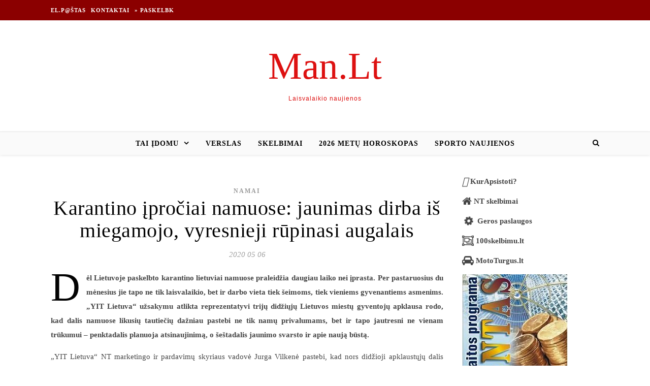

--- FILE ---
content_type: text/html; charset=UTF-8
request_url: https://www.man.lt/karantino-iprociai-namuose-jaunimas-dirba-is-miegamojo-vyresnieji-rupinasi-augalais/
body_size: 12679
content:
<!DOCTYPE html><html lang="lt-LT" prefix="og: http://ogp.me/ns# fb: http://ogp.me/ns/fb#"><head><script data-no-optimize="1">var litespeed_docref=sessionStorage.getItem("litespeed_docref");litespeed_docref&&(Object.defineProperty(document,"referrer",{get:function(){return litespeed_docref}}),sessionStorage.removeItem("litespeed_docref"));</script> <meta charset="UTF-8"><meta name="viewport" content="width=device-width, initial-scale=1.0" /><link rel="profile" href="http://gmpg.org/xfn/11"><title>Karantino įpročiai namuose: jaunimas dirba iš miegamojo, vyresnieji rūpinasi augalais &#8211; Man.Lt</title><meta name='robots' content='max-image-preview:large' /><link rel='dns-prefetch' href='//www.google.com' /><link rel='dns-prefetch' href='//fonts.googleapis.com' /><link rel="alternate" type="application/rss+xml" title="Man.Lt &raquo; Įrašų RSS srautas" href="https://www.man.lt/feed/" /><link rel="alternate" type="application/rss+xml" title="Man.Lt &raquo; Komentarų RSS srautas" href="https://www.man.lt/comments/feed/" /><link rel="alternate" type="application/rss+xml" title="Man.Lt &raquo; Įrašo „Karantino įpročiai namuose: jaunimas dirba iš miegamojo, vyresnieji rūpinasi augalais“ komentarų RSS srautas" href="https://www.man.lt/karantino-iprociai-namuose-jaunimas-dirba-is-miegamojo-vyresnieji-rupinasi-augalais/feed/" /><link data-optimized="2" rel="stylesheet" href="https://www.man.lt/wp-content/litespeed/css/e2636665c350f88bdb7c46b7c4fa6cc2.css?ver=23f69" /> <script type="litespeed/javascript" data-src="https://www.google.com/recaptcha/api.js?hl=lt-LT&amp;ver=6.9" id="recaptcha-js"></script> <script type="litespeed/javascript" data-src="https://www.man.lt/wp-includes/js/jquery/jquery.min.js?ver=3.7.1" id="jquery-core-js"></script> <link rel="https://api.w.org/" href="https://www.man.lt/wp-json/" /><link rel="alternate" title="JSON" type="application/json" href="https://www.man.lt/wp-json/wp/v2/posts/76162" /><link rel="EditURI" type="application/rsd+xml" title="RSD" href="https://www.man.lt/xmlrpc.php?rsd" /><meta name="generator" content="WordPress 6.9" /><link rel="canonical" href="https://www.man.lt/karantino-iprociai-namuose-jaunimas-dirba-is-miegamojo-vyresnieji-rupinasi-augalais/" /><link rel='shortlink' href='https://www.man.lt/?p=76162' /><div id="fb-root"></div> <script async defer crossorigin="anonymous" src="https://connect.facebook.net/lt_LT/sdk.js#xfbml=1&version=v12.0&appId=595989248264430&autoLogAppEvents=1" nonce="5AYZTTi9"></script> <meta property="og:locale" content="lt_LT"/><meta property="og:site_name" content="Man.Lt"/><meta property="og:title" content="Karantino įpročiai namuose: jaunimas dirba iš miegamojo, vyresnieji rūpinasi augalais"/><meta property="og:url" content="https://www.man.lt/karantino-iprociai-namuose-jaunimas-dirba-is-miegamojo-vyresnieji-rupinasi-augalais/"/><meta property="og:type" content="article"/><meta property="og:description" content="Dėl Lietuvoje paskelbto karantino lietuviai namuose praleidžia daugiau laiko nei įprasta. Per pastaruosius du mėnesius jie tapo ne tik laisvalaikio, bet ir darbo vieta tiek šeimoms, tiek vieniems gyvenantiems asmenims. „YIT Lietuva“ užsakymu atlikta reprezentatyvi trijų didžiųjų Lietuvos miestų gyve"/><meta property="article:published_time" content="2020-05-06T14:30:47+03:00"/><meta property="article:modified_time" content="2020-05-06T14:30:47+03:00" /><meta property="og:updated_time" content="2020-05-06T14:30:47+03:00" /><meta property="article:section" content="Namai"/><meta itemprop="name" content="Karantino įpročiai namuose: jaunimas dirba iš miegamojo, vyresnieji rūpinasi augalais"/><meta itemprop="headline" content="Karantino įpročiai namuose: jaunimas dirba iš miegamojo, vyresnieji rūpinasi augalais"/><meta itemprop="description" content="Dėl Lietuvoje paskelbto karantino lietuviai namuose praleidžia daugiau laiko nei įprasta. Per pastaruosius du mėnesius jie tapo ne tik laisvalaikio, bet ir darbo vieta tiek šeimoms, tiek vieniems gyvenantiems asmenims. „YIT Lietuva“ užsakymu atlikta reprezentatyvi trijų didžiųjų Lietuvos miestų gyve"/><meta itemprop="datePublished" content="2020-05-06"/><meta itemprop="dateModified" content="2020-05-06T14:30:47+03:00" /><meta itemprop="author" content="BNS Spaudos centras"/><meta name="twitter:title" content="Karantino įpročiai namuose: jaunimas dirba iš miegamojo, vyresnieji rūpinasi augalais"/><meta name="twitter:url" content="https://www.man.lt/karantino-iprociai-namuose-jaunimas-dirba-is-miegamojo-vyresnieji-rupinasi-augalais/"/><meta name="twitter:description" content="Dėl Lietuvoje paskelbto karantino lietuviai namuose praleidžia daugiau laiko nei įprasta. Per pastaruosius du mėnesius jie tapo ne tik laisvalaikio, bet ir darbo vieta tiek šeimoms, tiek vieniems gyvenantiems asmenims. „YIT Lietuva“ užsakymu atlikta reprezentatyvi trijų didžiųjų Lietuvos miestų gyve"/><meta name="twitter:card" content="summary_large_image"/>
 <script type="litespeed/javascript" data-src="https://pagead2.googlesyndication.com/pagead/js/adsbygoogle.js?client=ca-pub-6951274675453710"
     crossorigin="anonymous"></script> </head><body class="wp-singular post-template-default single single-post postid-76162 single-format-standard wp-theme-man-savo"><div id="page-wrap"><div id="page-header" ><div id="top-bar" class="clear-fix"><div class="boxed-wrapper"><nav class="top-menu-container"><ul id="top-menu" class=""><li id="menu-item-73066" class="menu-item menu-item-type-custom menu-item-object-custom menu-item-73066"><a href="https://email.man.lt">El.p@štas</a></li><li id="menu-item-84345" class="menu-item menu-item-type-post_type menu-item-object-page menu-item-84345"><a href="https://www.man.lt/atsiliepimai-kontaktai/">Kontaktai</a></li><li id="menu-item-44803" class="menu-item menu-item-type-post_type menu-item-object-page menu-item-44803"><a href="https://www.man.lt/paskelbti-naujiena/">» Paskelbk</a></li></ul></nav><div class="top-bar-socials"></div></div></div><div class="entry-header"><div class="cv-outer"><div class="cv-inner"><div class="header-logo">
<a href="https://www.man.lt/">Man.Lt</a>
<br><p class="site-description">Laisvalaikio naujienos</p></div></div></div></div><div id="main-nav" class="clear-fix" data-fixed="1"><div class="boxed-wrapper"><div class="main-nav-icons"><div class="main-nav-search">
<i class="fa fa-search"></i>
<i class="fa fa-times"></i><form role="search" method="get" id="searchform" class="clear-fix" action="https://www.man.lt/"><input type="search" name="s" id="s" placeholder="Search..." data-placeholder="Type &amp; hit enter..." value="" /><i class="fa fa-search"></i><input type="submit" id="searchsubmit" value="st" /></form></div></div>
<span class="mobile-menu-btn">
<i class="fa fa-chevron-down"></i>
</span><nav class="main-menu-container"><ul id="main-menu" class=""><li id="menu-item-44539" class="menu-item menu-item-type-custom menu-item-object-custom menu-item-has-children menu-item-44539"><a href="#">Tai įdomu</a><ul class="sub-menu"><li id="menu-item-44521" class="menu-item menu-item-type-custom menu-item-object-custom menu-item-44521"><a href="https://www.12.lt">Sveikinimai</a></li><li id="menu-item-44524" class="menu-item menu-item-type-custom menu-item-object-custom menu-item-44524"><a href="https://www.virtuvesmenas.lt">Receptai</a></li></ul></li><li id="menu-item-44523" class="menu-item menu-item-type-custom menu-item-object-custom menu-item-44523"><a href="https://www.litas.lt">Verslas</a></li><li id="menu-item-44520" class="menu-item menu-item-type-custom menu-item-object-custom menu-item-44520"><a href="https://www.100skelbimu.lt">Skelbimai</a></li><li id="menu-item-86671" class="menu-item menu-item-type-custom menu-item-object-custom menu-item-86671"><a href="https://www.man.lt/2026-metu-horoskopas-visiems-zodiako-zenklams/">2026 metų horoskopas</a></li><li id="menu-item-45272" class="menu-item menu-item-type-taxonomy menu-item-object-category menu-item-45272"><a href="https://www.man.lt/sportas/">Sporto naujienos</a></li></ul></nav><nav class="mobile-menu-container"><ul id="mobile-menu" class=""><li class="menu-item menu-item-type-custom menu-item-object-custom menu-item-has-children menu-item-44539"><a href="#">Tai įdomu</a><ul class="sub-menu"><li class="menu-item menu-item-type-custom menu-item-object-custom menu-item-44521"><a href="https://www.12.lt">Sveikinimai</a></li><li class="menu-item menu-item-type-custom menu-item-object-custom menu-item-44524"><a href="https://www.virtuvesmenas.lt">Receptai</a></li></ul></li><li class="menu-item menu-item-type-custom menu-item-object-custom menu-item-44523"><a href="https://www.litas.lt">Verslas</a></li><li class="menu-item menu-item-type-custom menu-item-object-custom menu-item-44520"><a href="https://www.100skelbimu.lt">Skelbimai</a></li><li class="menu-item menu-item-type-custom menu-item-object-custom menu-item-86671"><a href="https://www.man.lt/2026-metu-horoskopas-visiems-zodiako-zenklams/">2026 metų horoskopas</a></li><li class="menu-item menu-item-type-taxonomy menu-item-object-category menu-item-45272"><a href="https://www.man.lt/sportas/">Sporto naujienos</a></li></ul></nav></div></div></div><div id="man_lt_1000x200_top"  class="post-header "> <script type="litespeed/javascript">googletag.cmd.push(function(){googletag.display('man_lt_1000x200_top')})</script> </div><div id="man_lt_300x250_mobile_1"  class="post-header "> <script type="litespeed/javascript">googletag.cmd.push(function(){googletag.display('man_lt_300x250_mobile_1')})</script> </div><div id="page-content"><div class="main-content clear-fix boxed-wrapper" data-layout="col1-rsidebar" data-sidebar-sticky="1"><div class="main-container"><article id="post-76162" class="post-76162 post type-post status-publish format-standard hentry category-namai"><div class="post-media"></div><header class="post-header"><div class="post-categories"><a href="https://www.man.lt/namai/" rel="category tag">Namai</a></div><h1 class="post-title">Karantino įpročiai namuose: jaunimas dirba iš miegamojo, vyresnieji rūpinasi augalais</h1><div class="post-meta clear-fix">
<span class="post-date">2020 05 06</span></div></header><div class="post-content"><p><strong>Dėl Lietuvoje paskelbto karantino lietuviai namuose praleidžia daugiau laiko nei įprasta. Per pastaruosius du mėnesius jie tapo ne tik laisvalaikio, bet ir darbo vieta tiek šeimoms, tiek vieniems gyvenantiems asmenims. „YIT Lietuva“ užsakymu atlikta reprezentatyvi trijų didžiųjų Lietuvos miestų gyventojų apklausa rodo, kad dalis namuose likusių tautiečių dažniau pastebi ne tik namų privalumams, bet ir tapo jautresni ne vienam trūkumui – penktadalis planuoja atsinaujinimą, o šeštadalis jaunimo svarsto ir apie naują būstą. </strong></p><p>„YIT Lietuva“ NT marketingo ir pardavimų skyriaus vadovė Jurga Vilkenė pastebi, kad nors didžioji apklaustųjų dalis bendrai patenkinti savo namais, paprašyti įvardinti trūkumus, dažniausiai minėjo vietos daiktams laikyti stoką (27 proc.), patogios vietos darbui trūkumą (19 proc.) ir balkono ar terasos neturėjimą (18 proc.)</p><p>„Savo namais patenkinti 69 proc. apklaustųjų, tačiau mažiausiai jais džiaugiasi žmonės iki 34 metų amžiaus – 15 proc. jų teigė, kad per karantiną pasitenkinimas gyvenamąja vieta smuko, tiek pat jų planuoja ieškoti naujo erdvesnio būsto. Jaunimas kritiškesnis ir savo būsto trūkumams – priekaištų neturėjo vos penktadalis. Tai gali būti susiję su tuo, kad pirmoji gyvenamoji vieta dažnai  būna nuomojama arba įsigyjama objektyviai vertinant savo finansines galimybes. Žvalgantis naujų namų &#8211; butas taps investicija labiau atliepiančia ateities poreikius“, – sako ji.</p><p>Nors lietuviai akcentuoja sandėliavimo bei daiktų laikymo sprendimų trūkumą, negaili kritikos virtuvių patogumui, J. Vilkenė svarsto, kad tai neturėtų pakeisti tendencijos rinktis atviresnių erdvių būstus.</p><p>„Kiekvienas sandėliukas ar vadinamasis „tamsus kampas“ mažina būsto erdvę, todėl tikėtina, kad šios problemos bus sprendžiamos ne skaidant būstą į atskiras patalpas, bet efektyviau išnaudojant bendrą erdvę. Kad ji svarbi rodo ir tai, jog penktadalio 25–34 m. amžiaus apklaustųjų netenkina vaizdas pro langą, o tiek pat žmonių visose amžiaus grupėse negali reginiu mėgautis balkonuose, kiemuose ar terasose“, – sako J. Vilkenė.</p><p><strong>Darbo ir laisvalaikio įpročius lemia amžius</strong></p><p>Daugelis karantino metu namus transformavo į savo nuotolinio darbo vietą. J. Vilkenė pastebi, kad atskirus darbo kambarius rasime tik penktadalio lietuvių namuose ir juos dažniausiai turi vyresni nei 55 m. žmonės. Nors daugiau nei pusė apklaustųjų dažniausiai laiką leidžia svetainėje, jaunesniems respondentams ji tapo ir pagrindine darbo vieta.</p><p>„Apklausa rodo, kad svetainėje karantino metu dirba daugiau kaip trečdalis 25–54 amžiaus grupės žmonių. Tarp visų apklaustųjų labiausiai išsiskiria jauniausi (18–24 m.) apklaustieji – trečdalis respondentų dirba neišeidami iš savo miegamojo. Galima daryti prielaidą, kad darbo vietos pasirinkimas taip pat susijęs su būsto pobūdžiu – jaunesni žmonės gyvena kompaktiškuose butuose, todėl galimybių turėti atskirą darbo vietą nėra. Net 41 proc. 18–24 m. amžiaus žmonių teigė, kad patogios darbo vietos trūkumas – didžiausias karantino metu pastebėtas namų minusas“, – tyrimo rezultatus komentuoja J. Vilkenė.</p><p>Ji pastebi, kad tiek būsto vertinimas, tiek laisvalaikio veikla priklauso nuo respondentų amžiaus – tai yra pagrindinis skirtumus apklausoje lemiantis kriterijus.</p><p>„Paklausti, kaip karantino metu leidžia laisvalaikį, daugiau kaip du trečdaliai 65–74 m. respondentų įvardijo individualias veiklas, tokias kaip skaitymą ar kūrybą. O per 70 proc. 25–54 m. amžiaus žmonių laiką skiria šeimos nariams ar namiškiams. Būtent šios veiklos populiariausios visose amžiaus kategorijose – jas paminėjo per pusę visų respondentų“, – pasakoja specialistė.</p><p><strong>Su bendruomene tapatinasi vyresni ir gyvenantys vieni</strong></p><p>Kad namai galėtų būti jaukesni, sutinka beveik pusė apklaustųjų, tačiau kol kas jie nieko keisti neplanuoja. Dar trečdalis jau skyrė ar planuoja skirti lėšų pokyčiams.</p><p>„Du iš penkių respondentų teigė, kad karantino metu svarstė apie namus bei jų interjerą – planavo, ką būtų galima atnaujinti, ar galvojo apie naują būstą. Aktyviausiai namus atnaujinti planuoja 25–54 m. amžiaus grupei priklausantys respondentai – tokiais planais dalijasi trečdalis jų. Abejingiausi pokyčiams jaunesni gyventojai, kurių vos 7 proc. planuoja investicijas – tikėtina, kad gyvendami nuomojamuose būstuose, jie nesuinteresuoti investuoti“, – sako J. Vilkenė.</p><p>Imdamiesi pokyčių namuose, daugiausiai dėmesio (26 proc. atsakiusiųjų) lietuviai skyrė įvairioms interjero detalėms – nuotraukų rėmeliams, kilimams ir kt. Kai kuriuos pokyčius lėmė ir sezoniškumas – pavyzdžiui, vienas iš keturių respondentų teigė skyręs dėmesio augalams. Tuo užsiėmė per 35 proc. vyresnio amžiaus žmonių, o jaunimas (14 proc.) labiau rūpinosi patogiais darbo baldais.</p><p>„Per karantiną lietuviai daugiau laiko praleido šalia kaimynų, tačiau daugelis jų (51 proc.) išlaikė santūrius ir gerus santykius su jais. Kad išaugo trintis su aplink gyvenančiais žmonėmis nurodė vos 5 proc. respondentų. Vis dėlto aktyviai su kaimynais bendrauti linkę vyresni nei 65 m. amžiaus gyventojai – jų buvo penktadalis. Taip pat su bendruomene labiau tapatinasi žmonės, kurie gyvena vieni (18 proc.) Net 55 proc. jauniausių respondentų (18–24 m.) teigė, kad santykių su kaimynais nebendrauja“, – pasakoja J. Vilkenė.</p><p><em> „YIT Lietuva“ užsakymu </em><em>reprezentatyvią apklausą internetu balandžio mėnesį Lietuvoje atliko rinkos tyrimų bendrovė „Norstat“. Tyrime dalyvavo </em><em>5</em><em>00 18–74 metų amžiaus trijų didžiųjų Lietuvos miestų gyventojų. </em></p><p><strong>Apie statytoją „YIT Lietuva“ įmonių grupę</strong></p><p>Darnios miestų plėtros bendrovė „YIT Lietuva“ Lietuvoje veikia nuo 1966 metų ir priklauso vienam didžiausių rytų Europoje statybos paslaugų koncernui „YIT Corporation“, veikiančiam dešimtyje šalių. „YIT Lietuva“ sėkmingai vykdo rangos, būsto, komercinio nekilnojamojo turto, pastatų priežiūros veiklą, atlieka infrastruktūros kūrimo bei kelių tiesimo darbus.</p><p>   						Pranešimą paskelbė: Justė Kudžmaitė, UAB „INK agency“</p><div class="FB-Social"><div class="fb-share-button " data-href="" data-layout="button_count" data-size="small"><a target="_blank"
href="https://www.facebook.com/sharer/sharer.php?u=" class="fb-xfbml-parse-ignore">Bendrinti</a></div></div></div><footer class="post-footer">
<span class="post-author">Paskelbė&nbsp;<a href="https://www.man.lt/author/bns/" title="Autorius: BNS Spaudos centras" rel="author">BNS Spaudos centras</a></span></footer></article><a href="https://www.man.lt/antrasis-seimu-festivalis-mes-perkeliamas-i-kitus-metus-organizatoriai-praso-saugoti-bilietus/" title="Antrasis šeimų festivalis MES perkeliamas į kitus metus, organizatoriai prašo saugoti bilietus" class="single-navigation previous-post">
<img data-lazyloaded="1" src="[data-uri]" width="75" height="75" data-src="https://www.man.lt/wp-content/uploads/2026/01/default-featured-75x75.jpg" class="attachment-savona-single-navigation size-savona-single-navigation wp-post-image" alt="" decoding="async" data-srcset="https://www.man.lt/wp-content/uploads/2026/01/default-featured-75x75.jpg 75w, https://www.man.lt/wp-content/uploads/2026/01/default-featured-100x100.jpg 100w" data-sizes="(max-width: 75px) 100vw, 75px" /><i class="fa fa-angle-right"></i>
</a><a href="https://www.man.lt/eurovaistines-skiepijamas-saugus-sveikinimosi-budas-plinta-vis-daugiau-zmoniu-glaudzia-ranka-prie-sirdies/" title=",„Eurovaistinės“ skiepijamas saugus sveikinimosi būdas plinta – vis daugiau žmonių glaudžia ranką prie širdies" class="single-navigation next-post">
<img data-lazyloaded="1" src="[data-uri]" width="75" height="75" data-src="https://www.man.lt/wp-content/uploads/2026/01/default-featured-75x75.jpg" class="attachment-savona-single-navigation size-savona-single-navigation wp-post-image" alt="" decoding="async" data-srcset="https://www.man.lt/wp-content/uploads/2026/01/default-featured-75x75.jpg 75w, https://www.man.lt/wp-content/uploads/2026/01/default-featured-100x100.jpg 100w" data-sizes="(max-width: 75px) 100vw, 75px" />	<i class="fa fa-angle-left"></i>
</a>
<a href="https://www.naudotosknygos.lt?par=Xb9r1q" target="_top"><img data-lazyloaded="1" src="[data-uri]" width="376" height="259" data-src="https://www.naudotosknygos.lt/images/Naudotos-knygos.jpg" alt="NaudotosKnygos.lt" title="NaudotosKnygos.lt"  /></a><div class="related-posts"><h3>Related Posts</h3><section>
<a href="https://www.man.lt/architektai-pratese-tradicija-surenge-11-aji-architektu-teniso-turnyra/"><img data-lazyloaded="1" src="[data-uri]" width="500" height="330" data-src="https://www.man.lt/wp-content/uploads/2026/01/default-featured-500x330.jpg" class="attachment-savona-grid-thumbnail size-savona-grid-thumbnail wp-post-image" alt="" decoding="async" /></a><h4><a href="https://www.man.lt/architektai-pratese-tradicija-surenge-11-aji-architektu-teniso-turnyra/">Architektai pratęsė tradiciją – surengė 11-ąjį Architektų teniso turnyrą</a></h4>
<span class="related-post-date">2020 06 17</span></section><section>
<a href="https://www.man.lt/skolos-fondas-capitalica-debt-fund-kviecia-investuoti-nuo-25-tukst-euru/"><img data-lazyloaded="1" src="[data-uri]" width="500" height="330" data-src="https://www.man.lt/wp-content/uploads/2024/10/Ignasableviius-500x330.jpg" class="attachment-savona-grid-thumbnail size-savona-grid-thumbnail wp-post-image" alt="" decoding="async" /></a><h4><a href="https://www.man.lt/skolos-fondas-capitalica-debt-fund-kviecia-investuoti-nuo-25-tukst-euru/">Skolos fondas „Capitalica Debt Fund“ kviečia investuoti nuo 25 tūkst. eurų</a></h4>
<span class="related-post-date">2024 10 22</span></section><section>
<a href="https://www.man.lt/vilniaus-centre-vystomam-kvartalui-horizontai-200-milijonu-investicija/"><img data-lazyloaded="1" src="[data-uri]" width="500" height="330" data-src="https://www.man.lt/wp-content/uploads/2026/01/default-featured-500x330.jpg" class="attachment-savona-grid-thumbnail size-savona-grid-thumbnail wp-post-image" alt="" decoding="async" /></a><h4><a href="https://www.man.lt/vilniaus-centre-vystomam-kvartalui-horizontai-200-milijonu-investicija/">Vilniaus centre vystomam kvartalui „Horizontai“ – 200 milijonų investicija</a></h4>
<span class="related-post-date">2023 03 09</span></section><div class="clear-fix"></div></div><div class="comments-area" id="comments"><div id="respond" class="comment-respond"><h3 id="reply-title" class="comment-reply-title">Parašykite komentarą <small><a rel="nofollow" id="cancel-comment-reply-link" href="/karantino-iprociai-namuose-jaunimas-dirba-is-miegamojo-vyresnieji-rupinasi-augalais/#respond" style="display:none;">Atšaukti atsakymą</a></small></h3><p class="must-log-in">Tik <a href="https://www.man.lt/login/?redirect_to=https%3A%2F%2Fwww.man.lt%2Fkarantino-iprociai-namuose-jaunimas-dirba-is-miegamojo-vyresnieji-rupinasi-augalais%2F">prisijungę</a> vartotojai gali komentuoti.</p></div></div></div><div class="sidebar-right-wrap"><aside class="sidebar-right"><div id="block-3" class="savona-widget widget_block"><p><a href="https://www.kurapsistoti.lt" title="Apartamentų nuoma, butų nuoma" class="btn btn-success btn-large   btn-block"><i class="fas fa-lg fa-hotel"></i> <b>KurApsistoti?</b></a></p><p><a href="https://www.n9.lt" title="Parduodami butai" class="btn btn-success btn-large   btn-block"><i class="fa fa-lg  fa-home"></i> <b>NT skelbimai</b></a></p><p><a href="https://www.GerosPaslaugos.lt/" title="Geros paslaugos" class="btn btn-block  btn-border btn-post btn-success "><i class="fa fa-cog fa-spin fa-lg fa-fw"></i> <b>Geros paslaugos</b></a></p><p><a href="https://www.100skelbimu.lt" title="Nemokami skelbimai" class="btn btn-success btn-large   btn-block"><i class="fa fa-lg fa-object-group"></i> <b>100skelbimu.lt</b></a></p><p><a href="https://www.mototurgus.lt" title="Parduodami automobiliai" class="btn btn-block  btn-border btn-post btn-success "><i class="fa  fa-lg fa-car"></i> <b>MotoTurgus.lt</b></a></p><p>
<a href="https://www.vyrbuhalteris.lt/"><img data-lazyloaded="1" src="[data-uri]" width="208" height="233" decoding="async" data-src="https://www.vyrbuhalteris.lt/failai/CENTAS.jpg " border="0" alt="Programa Centas"></a></p><p><a href="https://www.smartseo.lt/" target="_blank"><img data-lazyloaded="1" src="[data-uri]" width="300" height="141" decoding="async" data-src="https://www.smartseo.lt/seo-paslaugos.png" border="0" alt="Smart SEO"></a></p><p><a href="https://www.domenas.eu/parduodami-domenai/" target="_blank"><img data-lazyloaded="1" src="[data-uri]" width="300" height="132" decoding="async" data-src="https://www.smartseo.lt/parduodami-domenai.png" border="0" alt="Parduodami Domenai"></a></p></div><div id="backlinkai_widget-2" class="savona-widget widget_backlinkai_widget"><div class="widget-title"><h2>Rekomenduojame</h2></div><ul><li> <a href="https://mimido.lt/"  title="animatoriai, sventes vaikams, personazai, žaidimų kambarys, zaidimu kambarys, svenciu erdve, personažai, švenčių erdvė Vilniuje, vaikų švenčių studija, šventės vaikams, profesionalūs animatoriai, kalėdų programos, animatoriai į namus, kalėdų senelis">animatoriai, šventės vaikams, vaikų žaidimų kambarys</a></li><li> <a href="https://www.dieta24.lt/"  title="Straipsnių katalogas, SEO straipsniai">Straipsnių katalogas</a></li><li> <a href="https://www.bustonuoma.lt/"  title="bustonuoma.lt">bustonuoma.lt</a></li><li> <a href="https://www.n9.lt/nekilnojamas-turtas/namai-sodybos-kotedzai/#pradzia"  title="Nekilnojamas turtas, Namai, sodybos, kotedžai">Namai, sodybos, kotedžai</a></li></ul>  # > <a href="https://www.xv.lt/backlinkai-atgalines-nuorodos/">Jūsų nuoroda!</a> < #</div></aside></div></div></div><footer id="page-footer" class="clear-fix">
<span class="scrolltop">
<i class="fa fa fa-angle-up"></i>
</span><div class="page-footer-inner boxed-wrapper"><div class="footer-copyright"><div class="copyright-info">
2026 Man.Lt &copy;.</div><div class="credit">
Savona Theme by 					<a href="http://optimathemes.com/">
Optima Themes					</a></div></div></div></footer></div><div id="man_lt_320x50_mobile_sticky"> <script type="litespeed/javascript">googletag.cmd.push(function(){googletag.display('man_lt_320x50_mobile_sticky')})</script> </div> <script type="speculationrules">{"prefetch":[{"source":"document","where":{"and":[{"href_matches":"/*"},{"not":{"href_matches":["/wp-*.php","/wp-admin/*","/wp-content/uploads/*","/wp-content/*","/wp-content/plugins/*","/wp-content/themes/man-savo/*","/*\\?(.+)"]}},{"not":{"selector_matches":"a[rel~=\"nofollow\"]"}},{"not":{"selector_matches":".no-prefetch, .no-prefetch a"}}]},"eagerness":"conservative"}]}</script> <script type="text/javascript">function initLinks28() {
	for (var links = document.links, i = 0, a; a = links[i]; i++) {
        if (a.host !== location.host) {
                a.target = '_blank';
        }
}
}
//window.onload = initLinks28;
initLinks28();</script> <script id="wp-i18n-js-after" type="litespeed/javascript">wp.i18n.setLocaleData({'text direction\u0004ltr':['ltr']})</script> <script id="contact-form-7-js-before" type="litespeed/javascript">var wpcf7={"api":{"root":"https:\/\/www.man.lt\/wp-json\/","namespace":"contact-form-7\/v1"},"cached":1}</script>  <script type="litespeed/javascript" data-src="https://www.googletagmanager.com/gtag/js?id=UA-3015246-1"></script> <script type="litespeed/javascript">window.dataLayer=window.dataLayer||[];function gtag(){dataLayer.push(arguments)}
gtag('js',new Date());gtag('config','UA-3015246-1')</script> <script data-no-optimize="1">window.lazyLoadOptions=Object.assign({},{threshold:300},window.lazyLoadOptions||{});!function(t,e){"object"==typeof exports&&"undefined"!=typeof module?module.exports=e():"function"==typeof define&&define.amd?define(e):(t="undefined"!=typeof globalThis?globalThis:t||self).LazyLoad=e()}(this,function(){"use strict";function e(){return(e=Object.assign||function(t){for(var e=1;e<arguments.length;e++){var n,a=arguments[e];for(n in a)Object.prototype.hasOwnProperty.call(a,n)&&(t[n]=a[n])}return t}).apply(this,arguments)}function o(t){return e({},at,t)}function l(t,e){return t.getAttribute(gt+e)}function c(t){return l(t,vt)}function s(t,e){return function(t,e,n){e=gt+e;null!==n?t.setAttribute(e,n):t.removeAttribute(e)}(t,vt,e)}function i(t){return s(t,null),0}function r(t){return null===c(t)}function u(t){return c(t)===_t}function d(t,e,n,a){t&&(void 0===a?void 0===n?t(e):t(e,n):t(e,n,a))}function f(t,e){et?t.classList.add(e):t.className+=(t.className?" ":"")+e}function _(t,e){et?t.classList.remove(e):t.className=t.className.replace(new RegExp("(^|\\s+)"+e+"(\\s+|$)")," ").replace(/^\s+/,"").replace(/\s+$/,"")}function g(t){return t.llTempImage}function v(t,e){!e||(e=e._observer)&&e.unobserve(t)}function b(t,e){t&&(t.loadingCount+=e)}function p(t,e){t&&(t.toLoadCount=e)}function n(t){for(var e,n=[],a=0;e=t.children[a];a+=1)"SOURCE"===e.tagName&&n.push(e);return n}function h(t,e){(t=t.parentNode)&&"PICTURE"===t.tagName&&n(t).forEach(e)}function a(t,e){n(t).forEach(e)}function m(t){return!!t[lt]}function E(t){return t[lt]}function I(t){return delete t[lt]}function y(e,t){var n;m(e)||(n={},t.forEach(function(t){n[t]=e.getAttribute(t)}),e[lt]=n)}function L(a,t){var o;m(a)&&(o=E(a),t.forEach(function(t){var e,n;e=a,(t=o[n=t])?e.setAttribute(n,t):e.removeAttribute(n)}))}function k(t,e,n){f(t,e.class_loading),s(t,st),n&&(b(n,1),d(e.callback_loading,t,n))}function A(t,e,n){n&&t.setAttribute(e,n)}function O(t,e){A(t,rt,l(t,e.data_sizes)),A(t,it,l(t,e.data_srcset)),A(t,ot,l(t,e.data_src))}function w(t,e,n){var a=l(t,e.data_bg_multi),o=l(t,e.data_bg_multi_hidpi);(a=nt&&o?o:a)&&(t.style.backgroundImage=a,n=n,f(t=t,(e=e).class_applied),s(t,dt),n&&(e.unobserve_completed&&v(t,e),d(e.callback_applied,t,n)))}function x(t,e){!e||0<e.loadingCount||0<e.toLoadCount||d(t.callback_finish,e)}function M(t,e,n){t.addEventListener(e,n),t.llEvLisnrs[e]=n}function N(t){return!!t.llEvLisnrs}function z(t){if(N(t)){var e,n,a=t.llEvLisnrs;for(e in a){var o=a[e];n=e,o=o,t.removeEventListener(n,o)}delete t.llEvLisnrs}}function C(t,e,n){var a;delete t.llTempImage,b(n,-1),(a=n)&&--a.toLoadCount,_(t,e.class_loading),e.unobserve_completed&&v(t,n)}function R(i,r,c){var l=g(i)||i;N(l)||function(t,e,n){N(t)||(t.llEvLisnrs={});var a="VIDEO"===t.tagName?"loadeddata":"load";M(t,a,e),M(t,"error",n)}(l,function(t){var e,n,a,o;n=r,a=c,o=u(e=i),C(e,n,a),f(e,n.class_loaded),s(e,ut),d(n.callback_loaded,e,a),o||x(n,a),z(l)},function(t){var e,n,a,o;n=r,a=c,o=u(e=i),C(e,n,a),f(e,n.class_error),s(e,ft),d(n.callback_error,e,a),o||x(n,a),z(l)})}function T(t,e,n){var a,o,i,r,c;t.llTempImage=document.createElement("IMG"),R(t,e,n),m(c=t)||(c[lt]={backgroundImage:c.style.backgroundImage}),i=n,r=l(a=t,(o=e).data_bg),c=l(a,o.data_bg_hidpi),(r=nt&&c?c:r)&&(a.style.backgroundImage='url("'.concat(r,'")'),g(a).setAttribute(ot,r),k(a,o,i)),w(t,e,n)}function G(t,e,n){var a;R(t,e,n),a=e,e=n,(t=Et[(n=t).tagName])&&(t(n,a),k(n,a,e))}function D(t,e,n){var a;a=t,(-1<It.indexOf(a.tagName)?G:T)(t,e,n)}function S(t,e,n){var a;t.setAttribute("loading","lazy"),R(t,e,n),a=e,(e=Et[(n=t).tagName])&&e(n,a),s(t,_t)}function V(t){t.removeAttribute(ot),t.removeAttribute(it),t.removeAttribute(rt)}function j(t){h(t,function(t){L(t,mt)}),L(t,mt)}function F(t){var e;(e=yt[t.tagName])?e(t):m(e=t)&&(t=E(e),e.style.backgroundImage=t.backgroundImage)}function P(t,e){var n;F(t),n=e,r(e=t)||u(e)||(_(e,n.class_entered),_(e,n.class_exited),_(e,n.class_applied),_(e,n.class_loading),_(e,n.class_loaded),_(e,n.class_error)),i(t),I(t)}function U(t,e,n,a){var o;n.cancel_on_exit&&(c(t)!==st||"IMG"===t.tagName&&(z(t),h(o=t,function(t){V(t)}),V(o),j(t),_(t,n.class_loading),b(a,-1),i(t),d(n.callback_cancel,t,e,a)))}function $(t,e,n,a){var o,i,r=(i=t,0<=bt.indexOf(c(i)));s(t,"entered"),f(t,n.class_entered),_(t,n.class_exited),o=t,i=a,n.unobserve_entered&&v(o,i),d(n.callback_enter,t,e,a),r||D(t,n,a)}function q(t){return t.use_native&&"loading"in HTMLImageElement.prototype}function H(t,o,i){t.forEach(function(t){return(a=t).isIntersecting||0<a.intersectionRatio?$(t.target,t,o,i):(e=t.target,n=t,a=o,t=i,void(r(e)||(f(e,a.class_exited),U(e,n,a,t),d(a.callback_exit,e,n,t))));var e,n,a})}function B(e,n){var t;tt&&!q(e)&&(n._observer=new IntersectionObserver(function(t){H(t,e,n)},{root:(t=e).container===document?null:t.container,rootMargin:t.thresholds||t.threshold+"px"}))}function J(t){return Array.prototype.slice.call(t)}function K(t){return t.container.querySelectorAll(t.elements_selector)}function Q(t){return c(t)===ft}function W(t,e){return e=t||K(e),J(e).filter(r)}function X(e,t){var n;(n=K(e),J(n).filter(Q)).forEach(function(t){_(t,e.class_error),i(t)}),t.update()}function t(t,e){var n,a,t=o(t);this._settings=t,this.loadingCount=0,B(t,this),n=t,a=this,Y&&window.addEventListener("online",function(){X(n,a)}),this.update(e)}var Y="undefined"!=typeof window,Z=Y&&!("onscroll"in window)||"undefined"!=typeof navigator&&/(gle|ing|ro)bot|crawl|spider/i.test(navigator.userAgent),tt=Y&&"IntersectionObserver"in window,et=Y&&"classList"in document.createElement("p"),nt=Y&&1<window.devicePixelRatio,at={elements_selector:".lazy",container:Z||Y?document:null,threshold:300,thresholds:null,data_src:"src",data_srcset:"srcset",data_sizes:"sizes",data_bg:"bg",data_bg_hidpi:"bg-hidpi",data_bg_multi:"bg-multi",data_bg_multi_hidpi:"bg-multi-hidpi",data_poster:"poster",class_applied:"applied",class_loading:"litespeed-loading",class_loaded:"litespeed-loaded",class_error:"error",class_entered:"entered",class_exited:"exited",unobserve_completed:!0,unobserve_entered:!1,cancel_on_exit:!0,callback_enter:null,callback_exit:null,callback_applied:null,callback_loading:null,callback_loaded:null,callback_error:null,callback_finish:null,callback_cancel:null,use_native:!1},ot="src",it="srcset",rt="sizes",ct="poster",lt="llOriginalAttrs",st="loading",ut="loaded",dt="applied",ft="error",_t="native",gt="data-",vt="ll-status",bt=[st,ut,dt,ft],pt=[ot],ht=[ot,ct],mt=[ot,it,rt],Et={IMG:function(t,e){h(t,function(t){y(t,mt),O(t,e)}),y(t,mt),O(t,e)},IFRAME:function(t,e){y(t,pt),A(t,ot,l(t,e.data_src))},VIDEO:function(t,e){a(t,function(t){y(t,pt),A(t,ot,l(t,e.data_src))}),y(t,ht),A(t,ct,l(t,e.data_poster)),A(t,ot,l(t,e.data_src)),t.load()}},It=["IMG","IFRAME","VIDEO"],yt={IMG:j,IFRAME:function(t){L(t,pt)},VIDEO:function(t){a(t,function(t){L(t,pt)}),L(t,ht),t.load()}},Lt=["IMG","IFRAME","VIDEO"];return t.prototype={update:function(t){var e,n,a,o=this._settings,i=W(t,o);{if(p(this,i.length),!Z&&tt)return q(o)?(e=o,n=this,i.forEach(function(t){-1!==Lt.indexOf(t.tagName)&&S(t,e,n)}),void p(n,0)):(t=this._observer,o=i,t.disconnect(),a=t,void o.forEach(function(t){a.observe(t)}));this.loadAll(i)}},destroy:function(){this._observer&&this._observer.disconnect(),K(this._settings).forEach(function(t){I(t)}),delete this._observer,delete this._settings,delete this.loadingCount,delete this.toLoadCount},loadAll:function(t){var e=this,n=this._settings;W(t,n).forEach(function(t){v(t,e),D(t,n,e)})},restoreAll:function(){var e=this._settings;K(e).forEach(function(t){P(t,e)})}},t.load=function(t,e){e=o(e);D(t,e)},t.resetStatus=function(t){i(t)},t}),function(t,e){"use strict";function n(){e.body.classList.add("litespeed_lazyloaded")}function a(){console.log("[LiteSpeed] Start Lazy Load"),o=new LazyLoad(Object.assign({},t.lazyLoadOptions||{},{elements_selector:"[data-lazyloaded]",callback_finish:n})),i=function(){o.update()},t.MutationObserver&&new MutationObserver(i).observe(e.documentElement,{childList:!0,subtree:!0,attributes:!0})}var o,i;t.addEventListener?t.addEventListener("load",a,!1):t.attachEvent("onload",a)}(window,document);</script><script data-no-optimize="1">window.litespeed_ui_events=window.litespeed_ui_events||["mouseover","click","keydown","wheel","touchmove","touchstart"];var urlCreator=window.URL||window.webkitURL;function litespeed_load_delayed_js_force(){console.log("[LiteSpeed] Start Load JS Delayed"),litespeed_ui_events.forEach(e=>{window.removeEventListener(e,litespeed_load_delayed_js_force,{passive:!0})}),document.querySelectorAll("iframe[data-litespeed-src]").forEach(e=>{e.setAttribute("src",e.getAttribute("data-litespeed-src"))}),"loading"==document.readyState?window.addEventListener("DOMContentLoaded",litespeed_load_delayed_js):litespeed_load_delayed_js()}litespeed_ui_events.forEach(e=>{window.addEventListener(e,litespeed_load_delayed_js_force,{passive:!0})});async function litespeed_load_delayed_js(){let t=[];for(var d in document.querySelectorAll('script[type="litespeed/javascript"]').forEach(e=>{t.push(e)}),t)await new Promise(e=>litespeed_load_one(t[d],e));document.dispatchEvent(new Event("DOMContentLiteSpeedLoaded")),window.dispatchEvent(new Event("DOMContentLiteSpeedLoaded"))}function litespeed_load_one(t,e){console.log("[LiteSpeed] Load ",t);var d=document.createElement("script");d.addEventListener("load",e),d.addEventListener("error",e),t.getAttributeNames().forEach(e=>{"type"!=e&&d.setAttribute("data-src"==e?"src":e,t.getAttribute(e))});let a=!(d.type="text/javascript");!d.src&&t.textContent&&(d.src=litespeed_inline2src(t.textContent),a=!0),t.after(d),t.remove(),a&&e()}function litespeed_inline2src(t){try{var d=urlCreator.createObjectURL(new Blob([t.replace(/^(?:<!--)?(.*?)(?:-->)?$/gm,"$1")],{type:"text/javascript"}))}catch(e){d="data:text/javascript;base64,"+btoa(t.replace(/^(?:<!--)?(.*?)(?:-->)?$/gm,"$1"))}return d}</script><script data-no-optimize="1">var litespeed_vary=document.cookie.replace(/(?:(?:^|.*;\s*)_lscache_vary\s*\=\s*([^;]*).*$)|^.*$/,"");litespeed_vary||fetch("/wp-content/plugins/litespeed-cache/guest.vary.php",{method:"POST",cache:"no-cache",redirect:"follow"}).then(e=>e.json()).then(e=>{console.log(e),e.hasOwnProperty("reload")&&"yes"==e.reload&&(sessionStorage.setItem("litespeed_docref",document.referrer),window.location.reload(!0))});</script><script data-optimized="1" type="litespeed/javascript" data-src="https://www.man.lt/wp-content/litespeed/js/3590560b2d253b3eecbb6a6bbcedfac4.js?ver=23f69"></script></body></html>
<!-- Page optimized by LiteSpeed Cache @2026-01-22 13:07:06 -->

<!-- Page supported by LiteSpeed Cache 7.7 on 2026-01-22 13:07:06 -->
<!-- Guest Mode -->
<!-- QUIC.cloud UCSS in queue -->
<!-- *´¨)
     ¸.•´¸.•*´¨) ¸.•*¨)
     (¸.•´ (¸.•` ¤ Comet Cache is Fully Functional ¤ ´¨) -->

<!-- Cache File Version Salt:       n/a -->

<!-- Cache File URL:                https://www.man.lt/karantino-iprociai-namuose-jaunimas-dirba-is-miegamojo-vyresnieji-rupinasi-augalais/ -->
<!-- Cache File Path:               /cache/comet-cache/cache/https/www-man-lt/karantino-iprociai-namuose-jaunimas-dirba-is-miegamojo-vyresnieji-rupinasi-augalais.html -->

<!-- Cache File Generated Via:      HTTP request -->
<!-- Cache File Generated On:       Jan 22nd, 2026 @ 11:07 am UTC -->
<!-- Cache File Generated In:       0.62741 seconds -->

<!-- Cache File Expires On:         Jan 29th, 2026 @ 11:07 am UTC -->
<!-- Cache File Auto-Rebuild On:    Jan 29th, 2026 @ 11:07 am UTC -->

<!-- Loaded via Cache On:    Jan 22nd, 2026 @ 10:24 pm UTC -->
<!-- Loaded via Cache In:    0.00093 seconds -->